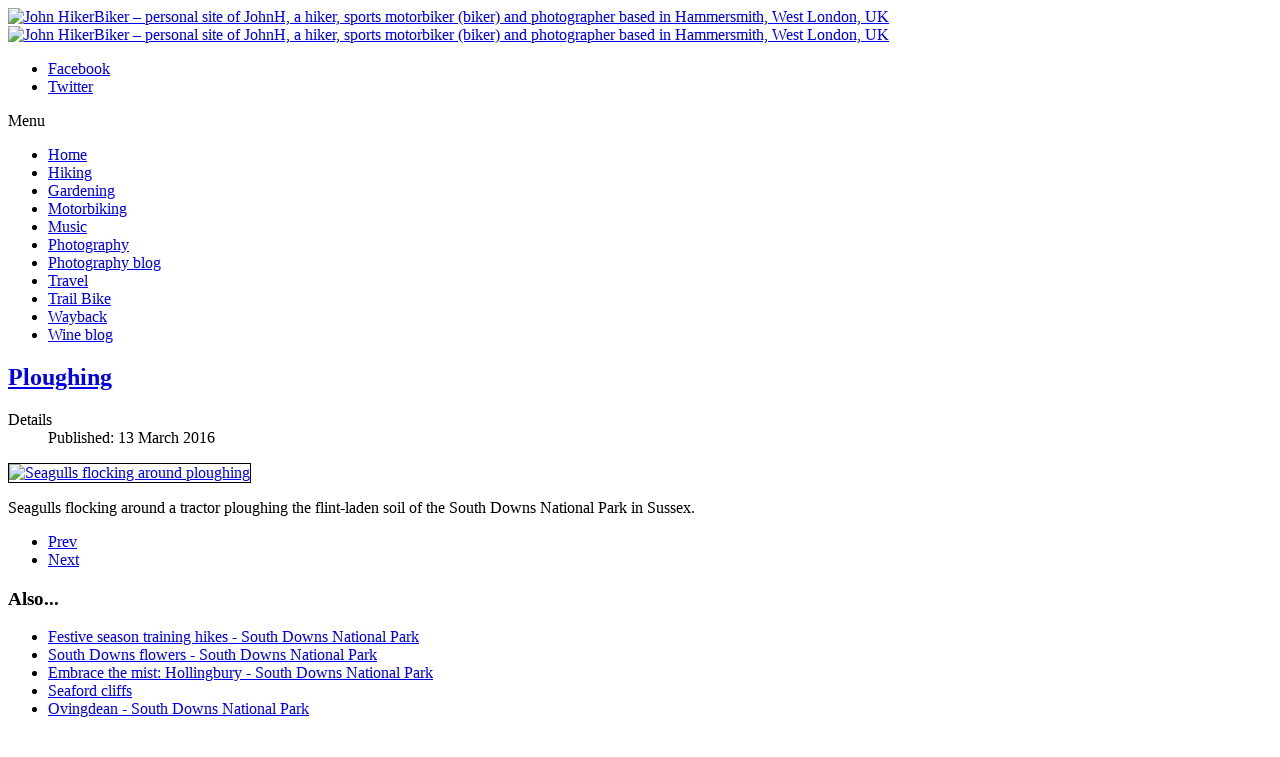

--- FILE ---
content_type: text/html; charset=utf-8
request_url: https://www.johnh.eu/photography/ploughing-mar-2016.html
body_size: 4592
content:
<!DOCTYPE html>
<!-- jsn_teki_pro 3.0.4 -->
<html lang="en-gb" dir="ltr">
<head>
	<base href="https://www.johnh.eu/photography/ploughing-mar-2016.html" />
	<meta http-equiv="content-type" content="text/html; charset=utf-8" />
	<meta name="keywords" content="seagull, tractor, south downs, sussex" />
	<meta name="rights" content="all rights reserved" />
	<meta name="author" content="John HikerBiker" />
	<meta name="description" content="Seagulls following a tractor on the South Downs" />
	<meta name="generator" content="Joomla! - Open Source Content Management" />
	<title>Ploughing</title>
	<link href="/templates/jsn_teki_pro/favicon.ico" rel="shortcut icon" type="image/vnd.microsoft.icon" />
	<link href="https://www.johnh.eu/component/search/?Itemid=793&amp;format=opensearch" rel="search" title="Search John HikerBiker" type="application/opensearchdescription+xml" />
	<link href="/cache/jsn_teki_pro/c6b285d64680e75e7a7601bcb35176f8.css?80013f364ff5baa78b6b07a8026ef8cf" rel="stylesheet" type="text/css" />
	<style type="text/css">
	div.jsn-modulecontainer ul.menu-mainmenu ul,
	div.jsn-modulecontainer ul.menu-mainmenu ul li {
		width: 185px;
	}
	div.jsn-modulecontainer ul.menu-mainmenu ul ul {
		margin-left: 184px;
	}
	#jsn-pos-toolbar div.jsn-modulecontainer ul.menu-mainmenu ul ul {
		margin-right: 184px;
		margin-left : auto
	}
	div.jsn-modulecontainer ul.menu-sidemenu ul,
	div.jsn-modulecontainer ul.menu-sidemenu ul li {
		width: 185px;
	}
	div.jsn-modulecontainer ul.menu-sidemenu li ul {
		right: -185px;
	}
	body.jsn-direction-rtl div.jsn-modulecontainer ul.menu-sidemenu li ul {
		left: -185px;
		right: auto;
	}
	div.jsn-modulecontainer ul.menu-sidemenu ul ul {
		margin-left: 184px;
	}
	</style>
	<!-- Perfect Link with Article Images on Facebook PRO -->
	<meta property="fb:admins" content="johnhikerbiker"/>
	<meta property="og:title" content="Ploughing"/>
	<meta property="og:type" content="article"/>
	<meta property="og:url" content="https://www.johnh.eu/photography/ploughing-mar-2016.html"/>
	<meta property="og:site_name" content="John HikerBiker"/>
	<meta property="og:description" content="Seagulls following a tractor on the South Downs"/>
	<meta property="og:image" content="https://www.johnh.eu/images/stories/articles/2016/2016.03-SDNP_DSC6395-600w.jpg"/>
	<meta name="viewport" content="width=device-width, initial-scale=1.0, maximum-scale=2.0" />

	<!-- html5.js and respond.min.js for IE less than 9 -->
	<!--[if lt IE 9]>
	<script src="http://html5shim.googlecode.com/svn/trunk/html5.js"></script>
	<script src="/plugins/system/jsntplframework/assets/3rd-party/respond/respond.min.js"></script>
	<![endif]-->
	</head>
<body id="jsn-master" class="jsn-textstyle-business jsn-color-blue jsn-direction-ltr jsn-responsive jsn-mobile jsn-joomla-30  jsn-com-content jsn-view-article jsn-itemid-793">
	<a name="top" id="top"></a>
		<div id="jsn-page">
			<div id="jsn-header"><div id="jsn-header_inner">
			<div id="jsn-logo" class="pull-left">
			<a href="https://www.johnh.eu/" title="John HikerBiker – personal site of JohnH, a hiker, sports motorbiker (biker) and photographer based in Hammersmith, West London, UK"><img src="/images/banners/whiteheader_photo_mob.gif" alt="John HikerBiker – personal site of JohnH, a hiker, sports motorbiker (biker) and photographer based in Hammersmith, West London, UK" id="jsn-logo-mobile" /><img src="/images/banners/whiteheader_photo.gif" alt="John HikerBiker – personal site of JohnH, a hiker, sports motorbiker (biker) and photographer based in Hammersmith, West London, UK" id="jsn-logo-desktop" /></a>			</div>
			<div id="jsn-headerright" class="pull-right">
							<div id="jsn-social-icons" class="pull-right">
					<ul>
										<li class="facebook">
							<a href="http://www.facebook.com/johnhikerbiker" title="Facebook" target="_blank">
								Facebook</a>
						</li>
										<li class="twitter">
							<a href="http://www.twitter.com/johnhikerbiker" title="Twitter" target="_blank">
								Twitter</a>
						</li>
									</ul>
				</div>
						</div>
			<div class="clearbreak"></div>
					<div id="jsn-menu">
						            <div class="clearbreak"></div>
			</div>
				</div></div>
		<div id="jsn-body">
					<div id="jsn-content-top" class="">
				<div id="jsn-promo" class="row-fluid">
							</div>
							<div id="jsn-pos-content-top" class="jsn-modulescontainer jsn-horizontallayout jsn-modulescontainer1"><div id="jsn-pos-content-top_inner" class="row-fluid">
					<div class=" jsn-modulecontainer span12"><div class="jsn-modulecontainer_inner"><div class="jsn-modulecontent"><span class="jsn-menu-toggle">Menu</span>
<ul class="menu-topmenu">
<li  class="first">	<a  href="/" >
		<span>
		Home		</span>
	</a>
	</li><li ><a  href="/hiking0.html" >
	<span>
		Hiking	</span>
</a></li><li ><a  href="/gardening0.html" >
	<span>
		Gardening	</span>
</a></li><li ><a  href="/biking0.html" >
	<span>
		Motorbiking	</span>
</a></li><li ><a  href="/music0.html" >
	<span>
		Music	</span>
</a></li><li ><a  href="/photography0.html" >
	<span>
		Photography	</span>
</a></li><li ><a  href="/photo-blog0.html" >
	<span>
		Photography blog	</span>
</a></li><li ><a  href="/travel0.html" >
	<span>
		Travel	</span>
</a></li><li ><a  href="/mtb0.html" >
	<span>
		Trail Bike	</span>
</a></li><li ><a  href="/wayback0.html" >
	<span>
		Wayback	</span>
</a></li><li  class="last"><a  href="/wine-blog0.html" >
	<span>
		Wine blog	</span>
</a></li></ul><div class="clearbreak"></div></div></div></div>
				</div></div>
						</div>
					<div id="jsn-content" class="jsn-hasleft  row-fluid">
						<div id="jsn-maincontent" class="span10 order2 offset2"><div id="jsn-pos-maincontent">
						<div id="jsn-maincontent_inner"><div id="jsn-maincontent_inner1"><div id="jsn-maincontent_inner2"><div id="jsn-maincontent_inner3"><div id="jsn-maincontent_inner4"><div id="jsn-maincontent_inner5" class="row-fluid">
								<div id="jsn-centercol" class="span12 order1 ">
	                        <div id="jsn-centercol_inner">
									<div id="jsn-mainbody-content" class=" jsn-hasmainbody">
											<div id="jsn-mainbody">
										<div id="system-message-container">
	</div>

										<div class="item-page">
	
		<div class="page-header">
		<h2>
															<a href="/photography/ploughing-mar-2016.html"> Ploughing</a>
									</h2>
				</div>
		<div class="jsn-article-toolbar">
			<div class="article-info muted">
			<dl class="article-info">
			<dt class="article-info-term">Details</dt>

						
							<dd class="published">
					<span class="icon-calendar"></span> Published: 13 March 2016				</dd>
			
											
										</dl>
		</div>
							<div class="clearfix"></div>
	</div>
		
								<p><a href="/photography/ploughing-mar-2016.html"><img style="border: 1px solid black;" title="Tractor on the South Downs" src="/images/stories/articles/2016/2016.03-SDNP_DSC6395-600w.jpg" alt="Seagulls flocking around ploughing" border="0" /></a></p>
<p>Seagulls flocking around a tractor ploughing the flint-laden soil of the South Downs National Park in Sussex.</p> 
	
	<ul class="pager pagenav">
	<li class="previous">
		<a class="hasTooltip" title="“The Walkie-Talkie”, “The Cheese-grater” and “The Gherkin”" aria-label="Previous article: “The Walkie-Talkie”, “The Cheese-grater” and “The Gherkin”" href="/photography/bermondsey-mar-2016.html" rel="prev">
			<span class="icon-chevron-left" aria-hidden="true"></span> <span aria-hidden="true">Prev</span>		</a>
	</li>
	<li class="next">
		<a class="hasTooltip" title="Flocking" aria-label="Next article: Flocking" href="/photography/flocking-mar-2016.html" rel="next">
			<span aria-hidden="true">Next</span> <span class="icon-chevron-right" aria-hidden="true"></span>		</a>
	</li>
</ul>
							 </div>

									</div>
									</div>
		        				</div></div> <!-- end centercol -->
        					</div></div></div></div></div></div></div>
				</div>
							<div id="jsn-leftsidecontent" class="span2 order1 offset-12">
						<div id="jsn-leftsidecontent_inner">
							<div id="jsn-pos-left">
								<div class=" jsn-modulecontainer"><div class="jsn-modulecontainer_inner"><h3 class="jsn-moduletitle"><span class="jsn-moduletitle_inner1"><span class="jsn-moduletitle_inner2"><span class="jsn-moduleicon">Also...</span></span></span></h3><div class="jsn-modulecontent">
	<ul class="relateditems">
			<li>
							<a href="/hiking/training-jan-2026.html" class="fj_relatedplus">
		 	Festive season training hikes - South Downs National Park									</a>
		
		
		
				</li>
			<li>
							<a href="/photography/sdw-may-2025.html" class="fj_relatedplus">
		 	South Downs flowers - South Downs National Park									</a>
		
		
		
				</li>
			<li>
							<a href="/photography/hollingbury-mist-dec-2024.html" class="fj_relatedplus">
		 	Embrace the mist: Hollingbury - South Downs National Park									</a>
		
		
		
				</li>
			<li>
							<a href="/photography/seaford-cliffs-oct-2024.html" class="fj_relatedplus">
		 	Seaford cliffs									</a>
		
		
		
				</li>
			<li>
							<a href="/photography/ovingdean-apr-2024.html" class="fj_relatedplus">
		 	Ovingdean - South Downs National Park									</a>
		
		
		
				</li>
			<li>
							<a href="/photography/dew-pond-mar-2024.html" class="fj_relatedplus">
		 	Ditchling Beacon Dew Pond - South Downs National Park									</a>
		
		
		
				</li>
			<li>
							<a href="/photography/charleston-farmhouse-garden-jun-2023.html" class="fj_relatedplus">
		 	Charleston Farmhouse garden									</a>
		
		
		
				</li>
			<li>
							<a href="/travel/rottingdean-apr-2023.html" class="fj_relatedplus">
		 	Rottingdean									</a>
		
		
		
				</li>
			<li>
							<a href="/mtb/oxygenation-feb-2023.html" class="fj_relatedplus">
		 	Oxygenation									</a>
		
		
		
				</li>
			<li>
							<a href="/photography/walk-to-the-windmills-nov-2022.html" class="fj_relatedplus">
		 	Walk to the windmills - South Downs National Park									</a>
		
		
		
				</li>
			<li>
							<a href="/photography/steam-brighton-may-2022.html" class="fj_relatedplus">
		 	Steam power in Brighton									</a>
		
		
		
				</li>
			<li>
							<a href="/hiking/hollingbury-apr-2022.html" class="fj_relatedplus">
		 	Hollingbury - South Downs National Park									</a>
		
		
		
				</li>
			<li>
							<a href="/photography/beachy-head-dec-2021.html" class="fj_relatedplus">
		 	Close to the Edge - Beachy Head (165 m.) - South Downs National Park									</a>
		
		
		
				</li>
			<li>
							<a href="/hiking/great-wood-sdnp-nov-2021.html" class="fj_relatedplus">
		 	Great Wood, South Downs National Park									</a>
		
		
		
				</li>
			<li>
							<a href="/biking/hartside-cross-apr-2021.html" class="fj_relatedplus">
		 	Hartside Cross (575 m.) - North Pennines									</a>
		
		
		
				</li>
	</ul>
<div class="clearbreak"></div></div></div></div><div class=" jsn-modulecontainer"><div class="jsn-modulecontainer_inner"><div class="jsn-modulecontent">	<div class="search">
		<form action="/photography/ploughing-mar-2016.html" method="post" class="form-inline">
			<label for="mod-search-searchword" class="element-invisible">Search ...</label> <input name="searchword" id="mod-search-searchword" maxlength="200"  class="inputbox search-query" type="text" size="15" value="Search ..."  onblur="if (this.value=='') this.value='Search ...';" onfocus="if (this.value=='Search ...') this.value='';" />			<input type="hidden" name="task" value="search" />
			<input type="hidden" name="option" value="com_search" />
			<input type="hidden" name="Itemid" value="793" />
		</form>
	</div>

<div class="clearbreak"></div></div></div></div>
							</div>
						</div>
					</div>
					</div>
				</div>
					<div id="jsn-footer">
				<div id="jsn-footer_inner">
					<div id="jsn-footermodules" class="jsn-modulescontainer jsn-modulescontainer2 row-fluid">
								<div id="jsn-pos-footer" class="span6">
						<div class=" jsn-modulecontainer"><div class="jsn-modulecontainer_inner"><div class="jsn-modulecontent"><div class="footer1">Copyright &#169; 2026 John HikerBiker. All Rights Reserved.</div>
<div class="footer2"><a href="https://www.joomla.org">Joomla!</a> is Free Software released under the <a href="https://www.gnu.org/licenses/gpl-2.0.html">GNU General Public License.</a></div>
<div class="clearbreak"></div></div></div></div>
					</div>
								<div id="jsn-pos-bottom" class="span6">
						
					</div>
								<div class="clearbreak"></div>
				</div>
			</div>
		</div>
			</div><script type="text/javascript">{"csrf.token":"85dc8d2f2dc43f59a0f7a3ba1db98bb6","system.paths":{"root":"","base":""}}</script>
<script src="https://johnh.eu/cache/jsn_teki_pro/ab23ee92265cadaf0c3d71ae1d949434.js?80013f364ff5baa78b6b07a8026ef8cf" type="text/javascript"></script>
<script src="https://johnh.eu/cache/jsn_teki_pro/ffb62f04e21cea4b2d673a71887625be.js?80013f364ff5baa78b6b07a8026ef8cf" type="text/javascript"></script>
<script src="https://johnh.eu/cache/jsn_teki_pro/d07a51b1e635fdde8672336f28c0f92b.js?80013f364ff5baa78b6b07a8026ef8cf" type="text/javascript"></script>
<script src="https://johnh.eu/cache/jsn_teki_pro/37b0393355aa90492c9a776db86eaff0.js?80013f364ff5baa78b6b07a8026ef8cf" type="text/javascript"></script>
<script src="https://www.johnh.eu/cache/jsn_teki_pro/158580d7bf100bc897fb165cd28a9baf.js?80013f364ff5baa78b6b07a8026ef8cf" type="text/javascript"></script>
<script src="/media/system/js/modal.js?80013f364ff5baa78b6b07a8026ef8cf" type="text/javascript"></script>
<script type="text/javascript">
jQuery(function($){ initTooltips(); $("body").on("subform-row-add", initTooltips); function initTooltips (event, container) { container = container || document;$(container).find(".hasTooltip").tooltip({"html": true,"container": "body"});} });jQuery(function($){ $(".dropdown-toggle").dropdown(); });jQuery(window).on('load',  function() {
				new JCaption('img.caption');
			});
				JSNTemplate.initTemplate({
					templatePrefix			: "jsn_teki_pro_",
					templatePath			: "/templates/jsn_teki_pro",
					enableRTL				: 0,
					enableGotopLink			: 0,
					enableMobile			: 1,
					enableMobileMenuSticky	: 1,
					enableDesktopMenuSticky	: 1,
					responsiveLayout		: ["mobile","wide"],
					mobileMenuEffect		: "default"
				});
			
		jQuery(function($) {
			SqueezeBox.initialize({});
			initSqueezeBox();
			$(document).on('subform-row-add', initSqueezeBox);

			function initSqueezeBox(event, container)
			{
				SqueezeBox.assign($(container || document).find('a.modal').get(), {
					parse: 'rel'
				});
			}
		});

		window.jModalClose = function () {
			SqueezeBox.close();
		};

		// Add extra modal close functionality for tinyMCE-based editors
		document.onreadystatechange = function () {
			if (document.readyState == 'interactive' && typeof tinyMCE != 'undefined' && tinyMCE)
			{
				if (typeof window.jModalClose_no_tinyMCE === 'undefined')
				{
					window.jModalClose_no_tinyMCE = typeof(jModalClose) == 'function'  ?  jModalClose  :  false;

					jModalClose = function () {
						if (window.jModalClose_no_tinyMCE) window.jModalClose_no_tinyMCE.apply(this, arguments);
						tinyMCE.activeEditor.windowManager.close();
					};
				}

				if (typeof window.SqueezeBoxClose_no_tinyMCE === 'undefined')
				{
					if (typeof(SqueezeBox) == 'undefined')  SqueezeBox = {};
					window.SqueezeBoxClose_no_tinyMCE = typeof(SqueezeBox.close) == 'function'  ?  SqueezeBox.close  :  false;

					SqueezeBox.close = function () {
						if (window.SqueezeBoxClose_no_tinyMCE)  window.SqueezeBoxClose_no_tinyMCE.apply(this, arguments);
						tinyMCE.activeEditor.windowManager.close();
					};
				}
			}
		};
		jQuery(function($) {
			 $('.hasTip').each(function() {
				var title = $(this).attr('title');
				if (title) {
					var parts = title.split('::', 2);
					var mtelement = document.id(this);
					mtelement.store('tip:title', parts[0]);
					mtelement.store('tip:text', parts[1]);
				}
			});
			var JTooltips = new Tips($('.hasTip').get(), {"maxTitleChars": 50,"fixed": false});
		});
	;

  (function(i,s,o,g,r,a,m){i['GoogleAnalyticsObject']=r;i[r]=i[r]||function(){
  (i[r].q=i[r].q||[]).push(arguments)},i[r].l=1*new Date();a=s.createElement(o),
  m=s.getElementsByTagName(o)[0];a.async=1;a.src=g;m.parentNode.insertBefore(a,m)
  })(window,document,'script','//www.google-analytics.com/analytics.js','ga');

  ga('create', 'UA-62562312-1', 'auto');
  ga('send', 'pageview');

</script></body>
</html>
